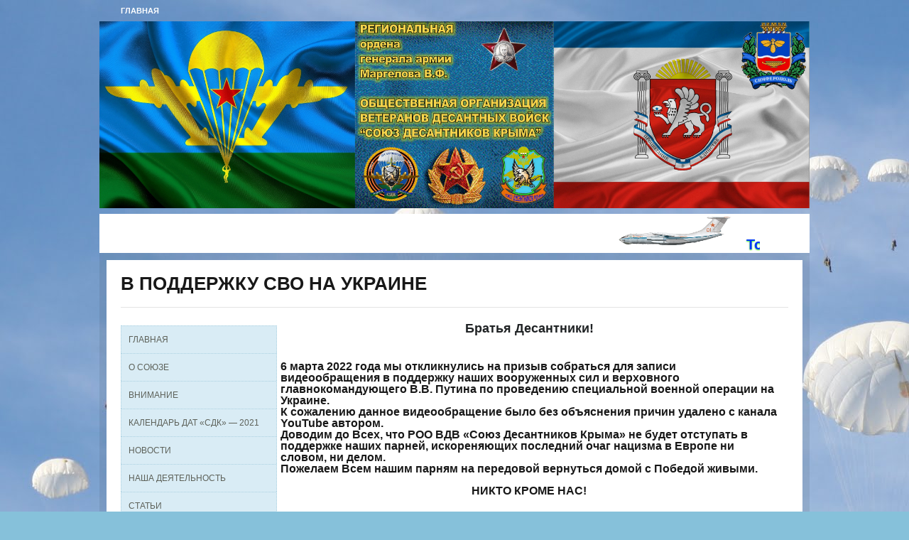

--- FILE ---
content_type: text/html; charset=UTF-8
request_url: http://crimea-vdv.ru/?p=24052
body_size: 23498
content:
<!DOCTYPE html PUBLIC "-//W3C//DTD XHTML 1.0 Transitional//EN" "http://www.w3.org/TR/xhtml1/DTD/xhtml1-transitional.dtd">
<html xmlns="http://www.w3.org/1999/xhtml">
<head profile="http://gmpg.org/xfn/11">

<meta http-equiv="Content-Type" content="text/html; charset=UTF-8" />

<title>
  В ПОДДЕРЖКУ СВО НА УКРАИНЕ&nbsp;|&nbsp;Союз Десантников Крыма</title>

<link rel="stylesheet" href="http://crimea-vdv.ru/wp-content/plugins/wp-i18n/res/css/language-selector.css?v=2.0.4.1b" type="text/css" media="all" />

<link rel="stylesheet" type="text/css" href="http://crimea-vdv.ru/wp-content/themes/aperture/960.css" media="all" />
<link rel="stylesheet" type="text/css" href="http://crimea-vdv.ru/wp-content/themes/aperture/style.css" media="all" />

<!--[if IE 6]>
<script type="text/javascript" src="http://crimea-vdv.ru/wp-content/themes/aperture/includes/js/pngfix.js"></script>
<![endif]--> 

<!--[if lte IE 7]>
<link rel="stylesheet" type="text/css" href="http://crimea-vdv.ru/wp-content/themes/aperture/ie.css" />
<script type="text/javascript" src="http://crimea-vdv.ru/wp-content/themes/aperture/includes/js/menu.js"></script>
<![endif]-->

<link rel="alternate" type="application/rss+xml" title="RSS 2.0" href="http://crimea-vdv.ru/?feed=rss2" />
<link rel="shortcut icon" href="http://crimea-vdv.ru/wp-content/themes/aperture/favicon.ico" />

<link rel="alternate" type="application/rss+xml" title="Союз Десантников Крыма &raquo; Лента комментариев к &laquo;В ПОДДЕРЖКУ СВО НА УКРАИНЕ&raquo;" href="http://crimea-vdv.ru/?feed=rss2&#038;p=24052" />
<link rel='stylesheet' id='slb_style-css'  href='http://crimea-vdv.ru/wp-content/plugins/simple-lightbox/css/lb_black.css?ver=1.6.3.1' type='text/css' media='all' />
<script type='text/javascript' src='http://crimea-vdv.ru/wp-includes/js/comment-reply.js?ver=3.4.1'></script>
<script type='text/javascript' src='http://crimea-vdv.ru/wp-includes/js/jquery/jquery.js?ver=1.7.2'></script>
<script type='text/javascript' src='http://crimea-vdv.ru/wp-content/plugins/simple-lightbox/js/lib.js?ver=1.6.3.1'></script>
<script type='text/javascript' src='http://crimea-vdv.ru/wp-content/themes/aperture/includes/js/scripts.js?ver=3.4.1'></script>
<script type='text/javascript' src='http://crimea-vdv.ru/wp-content/themes/aperture/includes/js/superfish.js?ver=3.4.1'></script>
<link rel="EditURI" type="application/rsd+xml" title="RSD" href="http://crimea-vdv.ru/xmlrpc.php?rsd" />
<link rel="wlwmanifest" type="application/wlwmanifest+xml" href="http://crimea-vdv.ru/wp-includes/wlwmanifest.xml" /> 
<link rel='prev' title='ОБРАЩЕНИЕ К ПРЕЗИДЕНТУ РФ' href='http://crimea-vdv.ru/?p=24031' />
<link rel='next' title='В КРЫМУ ПРОШЛИ ПРАЗДНИЧНЫЕ МЕРОПРИЯТИЯ, ПОСВЯЩЁННЫЕ 92-ой ГОДОВЩИНЕ ВОЗДУШНО-ДЕСАНТНЫХ ВОЙСК' href='http://crimea-vdv.ru/?p=24061' />
<meta name="generator" content="WordPress 3.4.1" />
<link rel='canonical' href='http://crimea-vdv.ru/?p=24052' />
<!-- SLB -->
<script type="text/javascript" id="slb_init">/* <![CDATA[ */(function($){$(document).ready(function(){SLB.init({"validateLinks":false,"autoPlay":true,"slideTime":"6","loop":true,"overlayOpacity":"0.8","animate":true,"captionEnabled":true,"captionSrc":true,"descEnabled":true,"trigger":["slb"],"prefix":"slb","labels":{"closeLink":"\u0417\u0430\u043a\u0440\u044b\u0442\u044c","loadingMsg":"\u0417\u0430\u0433\u0440\u0443\u0437\u043a\u0430","nextLink":"\u0421\u043b\u0435\u0434\u0443\u044e\u0449\u0430\u044f &raquo;","prevLink":"&laquo; \u041f\u0440\u0435\u0434\u044b\u0434\u0443\u0449\u0430\u044f","startSlideshow":"\u041d\u0430\u0447\u0430\u0442\u044c \u0441\u043b\u0430\u0439\u0434\u0448\u043e\u0443","stopSlideshow":"\u041e\u0441\u0442\u0430\u043d\u043e\u0432\u0438\u0442\u044c \u0441\u043b\u0430\u0439\u0434\u0448\u043e\u0443","numDisplayPrefix":"\u0424\u043e\u0442\u043e\u0433\u0440\u0430\u0444\u0438\u044f","numDisplaySeparator":"\u0438\u0437"},"layout":"'<div id=\"slb_container\"><div id=\"slb_content\">{slbContent}<div id=\"slb_nav_hover\">{navPrev}{navNext}<\/div><div id=\"slb_loading\">{slbLoading}<\/div><\/div><\/div><div id=\"slb_details\"><div id=\"slb_data\"><div id=\"slb_data_content\">{dataCaption}<span id=\"slb_data_desc\">{dataDescription}<\/span>{dataNumber}<span id=\"slb_nav\">{navPrev}{navNext}{navSlideControl}<\/span><\/div><div id=\"slb_close\">{slbClose}<\/div><\/div><\/div>'"});})})(jQuery);/* ]]> */</script>

<!-- /SLB -->
<script type="text/javascript">var icl_lang = 'ru';var icl_home = 'http://crimea-vdv.ru';</script>
<script type="text/javascript" src="http://crimea-vdv.ru/wp-content/plugins/wp-i18n/res/js/sitepress.js"></script>
<meta name="generator" content="WPML ver:2.0.4.1b stt:47,1;0;0;0" />
<meta name="generator" content="Aperture 2.0" />
<meta name="generator" content="Woo Framework Version 2.1" />
<link href="http://crimea-vdv.ru/wp-content/themes/aperture/styles/baby_blue.css" rel="stylesheet" type="text/css" />
<link href="http://crimea-vdv.ru/wp-content/themes/aperture/custom.css" rel="stylesheet" type="text/css" />
<link rel="shortcut icon" href="http://crimea-vdv.ru/wp-content/uploads/2012/02/favicon.png"/>
<script type="text/javascript" id="slb_context">/* <![CDATA[ */(function($){if ( SLB ) $.extend(SLB, {"context":["public","user_guest"]});})(jQuery);/* ]]> */</script>
<style type="text/css">.recentcomments a{display:inline !important;padding: 0 !important;margin: 0 !important;}</style>
	<style type="text/css">.recentcomments a{display:inline !important;padding:0 !important;margin:0 !important;}</style>
    
</head>

<body  class="custom">
	<div id="wrap">
    
        <div id="nav_wrapper">
            <ul id="nav">
                <li><a href="http://crimea-vdv.ru">Главная</a></li>
                
                                
                            
<!--                -->            </ul>
        </div><!-- / #nav_wrapper -->
                
		<div id="header">
            <div class="container_16">
                <div class="grid_8 alpha">
                
                    <h1 id="logo"><a href="http://crimea-vdv.ru/" title="Союз Десантников Крыма"><img src="http://crimea-vdv.ru/wp-content/uploads/2018/06/Баннер-на-сайт-01.jpg" alt="" /></a></h1>
            
                </div><!-- / #grid_8 -->
                <div class="grid_8 omega">
                
               <!-- Top Banner Ad or Dropdown Starts -->
                <!--            <div class="header_banner_ad">-->
<!--            --><!--            <a href="--><!--" title="--><!--"><img class="title" src="--><!--" alt="" /></a>-->
<!--            --><!--            </div>-->
<!--            --><!--              <div id="button"> -->
<!--                        <img src="--><!--/--><!--/button.png" width="184" height="32" alt="" class="menu_class" />-->
<!--                        <ul class="the_menu">-->
<!--                            --><!--                        </ul>                        -->
<!--              </div>         -->
<!--            -->
<!-- -->
<!--            -->
<!--            -->            
             <!-- Top Banner Ad or Dropdown Ends -->                  
    
                </div><!-- / #grid_8 -->
            </div><!-- / #container_16 -->
		</div><!-- / #header -->

        <div id="content">
          <div class="begin"><marquee direction="left" scrollamount="5" color="#FFFF00" hspace="70px" style="text-shadow: rgb(52, 235, 27) 0px 1px 2px; margin-left: 70px; margin-right: 70px;">
              <img src="http://crimea-vdv.ru/wp-content/uploads/2016/09/ИЛ-76.png" width="200" height="50"> Тот, кто носит, или когда-либо носил голубые погоны с десантными эмблемами, всю жизнь будет с гордостью произносить слова: Я - ДЕСАНТНИК!"<img src="http://crimea-vdv.ru/wp-content/uploads/2016/09/БМД-1.jpg" width="150" height="50">"Десантник - это концентрированная воля, сильный характер и умение идти на риск."<img src="http://crimea-vdv.ru/wp-content/uploads/2016/09/АН-2.jpg" width="200" height="50">"ВДВ - это мужество высшего класса, храбрость первой категории, боевая готовность номер один". <img src="http://crimea-vdv.ru/wp-content/uploads/2016/09/АСУ-57.jpg" width="150" height="50"> "Тот, кто ни разу не покидал самолет, откуда города и села кажутся игрушечными, кто ни разу не испытывал радости и страха свободного падения, свист в ушах, струю ветра, бьющего в грудь, тот никогда не поймет чести и гордости десантника". <img src="http://crimea-vdv.ru/wp-content/uploads/2016/09/ИЛ-76-1.jpg" width="200" height="50"> "Истинную цену жизни знает только десантник. Ибо он чаще других смотрит смерти в глаза". <img src="http://crimea-vdv.ru/wp-content/uploads/2016/09/БМД-1.jpg" width="150" height="50">"Десантники - это люди, которые могут стать седыми или остаться вечно молодыми в памяти людей".<img src="http://crimea-vdv.ru/wp-content/uploads/2016/09/ИЛ-76-1.jpg" width="200" height="50"> "ВДВ - это мужество, стойкость, успех, натиск, престиж".  <img src="http://crimea-vdv.ru/wp-content/uploads/2016/09/БМД-1.jpg" width="150" height="50"> "Прыжок не самоцель, а средство вступления в бой". "С любых высот - в любое пекло!" <img src="http://crimea-vdv.ru/wp-content/uploads/2016/09/ИЛ-76-1.jpg" width="200" height="50"> Кто обидит Россию, будет иметь дело с ВДВ.<img src="http://crimea-vdv.ru/wp-content/uploads/2016/09/БМД-1.jpg" width="150" height="50"> Победа не за тем у кого сила, а за тем у кого правда.
            </marquee> <br><br></div>
			<div id="contentWrap" class="container_16">
 			
            <div class="grid_16 alpha"> <h2 class="single">В ПОДДЕРЖКУ СВО НА УКРАИНЕ</h2></div>
            <div class="grid_4 alpha">
<!--              <p class="post_meta"><span class="date">--><!-- --><!--</span></p>-->
<!--              <p class="post_meta"><span class="details">--><!-- --><!--</span></p>-->
<!--              <p class="post_meta"><span class="comments"><a href="#respond">--><!--</a></span></p>-->
<!--              <div style="clear:both;height:20px;border-bottom:1px solid #eee;margin-bottom: 20px;"></div>-->
<!--            -->
<!--              <h4 class="tags">--><!--</h4>-->
<!--              --><!-- -->
<!--             -->
<!--              <div style="clear:both;height:10px;border-bottom:1px solid #eee;margin-bottom: 20px;"></div>-->
<!--             -->
<!--              <div class="navigation">-->
<!--					<div class="previous">-->
<!--                    <h4>--><!--</h4>-->
<!--					<p>--><!--</p>-->
<!--                    </div>-->
<!--					<div class="next">-->
<!--                    <h4>--><!--</h4>-->
<!--					<p>--><!--</p>-->
<!--                    </div>-->
<!--              </div>-->
<!--                -->
<!--              <div style="clear:both;height:10px;border-bottom:1px solid #eee;margin-bottom: 20px;"></div>-->
              <div id="nav_menu-2" class="block widget widget_nav_menu"><div class="menu-%d0%b3%d0%bb%d0%b0%d0%b2%d0%bd%d0%be%d0%b5-%d0%bc%d0%b5%d0%bd%d1%8e-container"><ul id="menu-%d0%b3%d0%bb%d0%b0%d0%b2%d0%bd%d0%be%d0%b5-%d0%bc%d0%b5%d0%bd%d1%8e" class="menu"><li id="menu-item-8756" class="menu-item menu-item-type-custom menu-item-object-custom menu-item-home menu-item-8756"><a href="http://crimea-vdv.ru/">ГЛАВНАЯ</a></li>
<li id="menu-item-10757" class="menu-item menu-item-type-post_type menu-item-object-page menu-item-10757"><a href="http://crimea-vdv.ru/?page_id=73">О СОЮЗЕ</a></li>
<li id="menu-item-8760" class="menu-item menu-item-type-taxonomy menu-item-object-category current-post-ancestor current-menu-parent current-post-parent menu-item-8760"><a href="http://crimea-vdv.ru/?cat=9">ВНИМАНИЕ</a></li>
<li id="menu-item-10054" class="menu-item menu-item-type-post_type menu-item-object-page menu-item-10054"><a href="http://crimea-vdv.ru/?page_id=10036">КАЛЕНДАРЬ ДАТ &#171;СДК&#187; &#8212; 2021</a></li>
<li id="menu-item-8758" class="menu-item menu-item-type-taxonomy menu-item-object-category menu-item-8758"><a href="http://crimea-vdv.ru/?cat=1">НОВОСТИ</a></li>
<li id="menu-item-8759" class="menu-item menu-item-type-taxonomy menu-item-object-category menu-item-8759"><a href="http://crimea-vdv.ru/?cat=5">НАША ДЕЯТЕЛЬНОСТЬ</a></li>
<li id="menu-item-8757" class="menu-item menu-item-type-taxonomy menu-item-object-category menu-item-8757"><a href="http://crimea-vdv.ru/?cat=6">СТАТЬИ</a></li>
<li id="menu-item-10500" class="menu-item menu-item-type-custom menu-item-object-custom menu-item-10500"><a href="http://mil.ru/files/files/85vdv/camo.html">ВОЗДУШНО-ДЕСАНТНЫЕ ВОЙСКА В ГОДЫ ВОВ</a></li>
<li id="menu-item-8762" class="menu-item menu-item-type-post_type menu-item-object-page menu-item-8762"><a href="http://crimea-vdv.ru/?page_id=148">Дружественные проекты</a></li>
</ul></div></div>
        <div id="recent-comments" class="block widget widget_recent_comments">            <h3>Последние комментарии</h3>            <ul id="recentcomments"><li class="recentcomments">Вячеслав on <a href="http://crimea-vdv.ru/?p=1169#comment-11683">СОСТАВ ВОЗДУШНО-ДЕСАНТНЫХ ВОЙСК ПЕРЕД РАСПАДОМ СССР</a></li><li class="recentcomments">Ник on <a href="http://crimea-vdv.ru/?p=1169#comment-11581">СОСТАВ ВОЗДУШНО-ДЕСАНТНЫХ ВОЙСК ПЕРЕД РАСПАДОМ СССР</a></li><li class="recentcomments">Сергей Хрулев on <a href="http://crimea-vdv.ru/?p=1169#comment-11521">СОСТАВ ВОЗДУШНО-ДЕСАНТНЫХ ВОЙСК ПЕРЕД РАСПАДОМ СССР</a></li><li class="recentcomments">Сергей Хрулев on <a href="http://crimea-vdv.ru/?p=1169#comment-11520">СОСТАВ ВОЗДУШНО-ДЕСАНТНЫХ ВОЙСК ПЕРЕД РАСПАДОМ СССР</a></li><li class="recentcomments">Марат on <a href="http://crimea-vdv.ru/?p=1169#comment-11420">СОСТАВ ВОЗДУШНО-ДЕСАНТНЫХ ВОЙСК ПЕРЕД РАСПАДОМ СССР</a></li></ul>
        </div><div class="widget"><form method="get" id="searchform" action="http://crimea-vdv.ru/">
	<fieldset>
		<h3><label for="s">Поиск</label></h3>
		<p><input type="text" value="" name="s" id="s" /><input type="submit" id="searchsubmit" value="Искать" /></p>
	</fieldset>
</form>
</div>
 

	<div class="widget subscribe">	
    
		<h3 id="subscribe">Подписаться на обновления</h3>
        
		<form action="http://feedburner.google.com/fb/a/mailverify" method="post" target="popupwindow" onsubmit="window.open('http://feedburner.google.com/fb/a/mailverify?uri=org/IcUB', 'popupwindow', 'scrollbars=yes,width=550,height=520');return true">
        
			<p class="fields">
					<input class="field text" type="text" name="email" value="Введите ваш email" onfocus="if (this.value == 'Фотографии на Flickr') {this.value = '';}" onblur="if (this.value == '') {this.value = 'Фотографии на Flickr';}" />
					<input type="hidden" value="org/IcUB" name="uri"/>
					<input type="hidden" value="Союз Десантников Крыма" name="title"/>
					<input type="hidden" name="loc" value="en_US"/>
				<input id="searchsubmit" type="submit" value="Подписаться">
			</p>
            
             <p></p>
             
		</form>
	</div>

<div id="text-6" class="block widget widget_text">			<div class="textwidget"><!--LiveInternet counter--><script type="text/javascript"><!--
document.write("<a href='http://www.liveinternet.ru/click' "+
"target=_blank><img src='//counter.yadro.ru/hit?t27.6;r"+
escape(document.referrer)+((typeof(screen)=="undefined")?"":
";s"+screen.width+"*"+screen.height+"*"+(screen.colorDepth?
screen.colorDepth:screen.pixelDepth))+";u"+escape(document.URL)+
";"+Math.random()+
"' alt='' title='LiveInternet: показано количество просмотров и"+
" посетителей' "+
"border='0' width='88' height='120'><\/a>")
//--></script><!--/LiveInternet--></div>
		</div>
            </div>
			<div id="main" class="grid_12 omega">
			
            <div class="entry">
                
                				
				<h2 style="text-align: center;"><strong>Братья Десантники!</strong></h2>
<h3 style="text-align: left;"><strong></strong><br />
6 марта 2022 года мы откликнулись на призыв собраться для записи видеообращения в поддержку наших вооруженных сил и верховного главнокомандующего В.В. Путина по проведению специальной военной операции на Украине.<br />
К сожалению данное видеообращение было без объяснения причин удалено с канала YouTube автором.<br />
Доводим до Всех, что РОО ВДВ «Союз Десантников Крыма» не будет отступать в поддержке наших парней, искореняющих последний очаг нацизма в Европе ни словом, ни делом.<br />
Пожелаем Всем нашим парням на передовой вернуться домой с Победой живыми.</h3>
<h3 style="text-align: center;">НИКТО КРОМЕ НАС!</h3>
<p>&nbsp;</p>
                
                                 
            </div>
            

<!-- You can start editing here. -->


			<!-- If comments are open, but there are no comments. -->

	 


<div id="respond">

<h2>Оставить комментарий</h2>
<div class="cancel-comment-reply">
	<small><a rel="nofollow" id="cancel-comment-reply-link" href="/?p=24052#respond" style="display:none;">Нажмите, чтобы отменить ответ.</a></small>
</div>

<form action="http://crimea-vdv.ru/wp-comments-post.php" method="post" id="commentform">


<p><input type="text" name="author" id="author" value="" size="22" tabindex="1" />
<label for="author"><small>Имя (Обязательно)</small></label></p>

<p><input type="text" name="email" id="email" value="" size="22" tabindex="2" />
<label for="email"><small>Email (не будет виден) (Обязательно)</small></label></p>

<!--<p><input type="text" name="url" id="url" value="" size="22" tabindex="3" />
<label for="url"><small>Вебсайт</small></label></p>-->


<!--<p><small><strong>XHTML:</strong> You can use these tags: &lt;a href=&quot;&quot; title=&quot;&quot;&gt; &lt;abbr title=&quot;&quot;&gt; &lt;acronym title=&quot;&quot;&gt; &lt;b&gt; &lt;blockquote cite=&quot;&quot;&gt; &lt;cite&gt; &lt;code&gt; &lt;del datetime=&quot;&quot;&gt; &lt;em&gt; &lt;i&gt; &lt;q cite=&quot;&quot;&gt; &lt;strike&gt; &lt;strong&gt; </small></p>-->

<p><textarea name="comment" id="comment" style="width:97%;" rows="10" tabindex="4"></textarea></p>

<p><input name="submit" type="submit" id="submit" tabindex="5" value="Опубликовать" />
<input type="hidden" name="comment_post_ID" value="24052" />
</p>
<input type='hidden' name='comment_post_ID' value='24052' id='comment_post_ID' />
<input type='hidden' name='comment_parent' id='comment_parent' value='0' />
<p style="display: none;"><input type="hidden" id="akismet_comment_nonce" name="akismet_comment_nonce" value="2d657272ae" /></p><p style="display: none;"><input type="hidden" id="ak_js" name="ak_js" value="45"/></p>        
        <input type="hidden" name="icl_comment_language" value="ru" />
        
          
        
</form>


<div class="fix"></div>
</div> <!-- end #respond -->


			
			</div><!-- / #main -->
            
                <div id="footer">
				
                <!--<div id="footerWrap" class="container_16">-->
<!--    -->
<!--    <div class="grid_4 alpha">-->
<!--        --><!--		           -->
<!--    </div>-->
<!--    -->
<!--    <div class="grid_4">-->
<!--        --><!--		           -->
<!--    </div>-->
<!--    -->
<!--    <div class="grid_4">-->
<!--        --><!--		           -->
<!--    </div>-->
<!--    -->
<!--    <div class="grid_4 omega">-->
<!--        --><!--		           -->
<!--    </div>-->
<!--                    -->
<!--</div><!-- / #footerWrap -->

                </div><!-- / #footer -->
            </div><!-- / #contentWrap -->
        </div><!-- / #content -->
    </div><!-- / #wrap -->
        
    <div class="container_16 clearfix">
        <div class="grid_16 credits">
            <p>Авторское право &copy; 2026 Союз Десантников Крыма. </p>
        </div><!-- / #credits -->
    </div><!-- / #container_16 -->
    
<script type='text/javascript' src='http://crimea-vdv.ru/wp-content/plugins/akismet/_inc/form.js?ver=3.1.2'></script>
<!-- X -->

<!-- Category dropdown --> 
<script type="text/javascript">
<!--
function showlayer(layer){
var myLayer = document.getElementById(layer);
if(myLayer.style.display=="none" || myLayer.style.display==""){
    myLayer.style.display="block";
} else {
    myLayer.style.display="none";
}
}            
-->
</script>

<!-- Yandex.Metrika counter -->
<script type="text/javascript">
(function (d, w, c) {
    (w[c] = w[c] || []).push(function() {
        try {
            w.yaCounter19139005 = new Ya.Metrika({id:19139005,
                    webvisor:true,
                    clickmap:true,
                    trackLinks:true,
                    accurateTrackBounce:true});
        } catch(e) { }
    });

    var n = d.getElementsByTagName("script")[0],
        s = d.createElement("script"),
        f = function () { n.parentNode.insertBefore(s, n); };
    s.type = "text/javascript";
    s.async = true;
    s.src = (d.location.protocol == "https:" ? "https:" : "http:") + "//mc.yandex.ru/metrika/watch.js";

    if (w.opera == "[object Opera]") {
        d.addEventListener("DOMContentLoaded", f, false);
    } else { f(); }
})(document, window, "yandex_metrika_callbacks");
</script>
<noscript><div><img src="//mc.yandex.ru/watch/19139005" style="position:absolute; left:-9999px;" alt="" /></div></noscript>
<!-- /Yandex.Metrika counter -->
    
</body>
</html>

--- FILE ---
content_type: text/css
request_url: http://crimea-vdv.ru/wp-content/themes/aperture/styles/baby_blue.css
body_size: 2182
content:
body {
	color: #333333;
	background-color: #86c1da;
	background-image: url(baby_blue/bg.jpg);
	background-repeat: repeat;
}

a, a:link, a:visited {
	color:#5d6159;
}

a:hover, a:active, a.active {
	color:#0091D5;
}

ul#nav li.page_item a:hover, ul#nav li.current_page_item a {
	color:#abd1e1;
}

#header {
	background:transparent url(baby_blue/bg-header.jpg) no-repeat scroll 0 0 !important;
}

.menu_class {
	border:1px solid #3B5A68;
}

.the_menu li {
	background-color:#527c8e;
	border-top:1px solid #3B5A68;
}

.the_menu ul.children li {
	background-color:#86c1da;
}

.the_menu li a:hover {
	color: #cde5ef;
}

#content {
	background: url(baby_blue/bg-content.png);
}

#featured {
	background:transparent url(baby_blue/featured_bg.jpg) no-repeat scroll 0 0;
	background-color:#f5ceb0;
}

.featured_text h2 a {
	color:#333333 !important;
}

.featured_text p {
	color:#527c8e !important;
}

ul#showcase li a:hover, ul#showcase li a.active {
	border:1px solid #0091D5;
}

div#about {
	background-color:#527c8e;
}

#about .about_image {
	border:1px solid #ffffff !important;
}

#about .about_button {
	background-color:#bad7e3;
	border:1px solid #ffffff;
	color:#53594f;
}

#about a.about_button:hover {
	border:1px solid #6a7065;
	background-color:#ffffff;
	color:#6a7065;
}

#slider_nav {
	background-color:#527c8e;
}

#home #albums {
	background-color:#bad7e3;
}

#albums .entry {
	background-color:#527c8e !important;
	color:#EEEEEE;
}

#home #albums p.category a {
	background-color:#527c8e !important;
}

#commentform #submit {
	background-color:#527c8e;
	border:1px solid #3B5A68;
	color:#FFFFFF;
}

#blog .box, .archive_options, .widget ul li, .flickr .flickr_photos, #wp-calendar, #wp-calendar caption, form#newsletter {
	background-color:#d9ecf5;
	border:1px dotted #abd1e1;
}

.widget ul {border-bottom: 1px dotted #a2ab99;}

#wp-calendar {
	color:#333333;
}

#footerWrap ul li.clickready.hover {
	border: 1px solid #2ba2e1;
}

#wp-calendar caption {
	background: #527c8e;
	color: #fff;
}

.credits, .credits a {
	color:#222222 !important;
}



--- FILE ---
content_type: application/javascript
request_url: http://crimea-vdv.ru/wp-content/themes/aperture/includes/js/scripts.js?ver=3.4.1
body_size: 3081
content:
jQuery(document).ready(function () {
     jQuery("#footerWrap .alpha").each(function(){
        var alpha_height = jQuery(this).children(".box").height();
        var omega_height = jQuery(this).next(".omega").children(".box").height();
        var three_height = jQuery(this).next().next().children(".box").height();
            
        if( alpha_height > omega_height && alpha_height > three_height ){ 
            jQuery(this).next(".omega").children(".box").css('height',alpha_height );
            jQuery(this).next().next().children(".box").css('height',alpha_height );
        }
        if( omega_height > alpha_height && omega_height > three_height ){ 
            jQuery(this).children(".box").css('height',omega_height );
            jQuery(this).next().next().children(".box").css('height',omega_height );
        }
        if( three_height > alpha_height && three_height > omega_height ){ 
            jQuery(this).children(".box").css('height',three_height );
            jQuery(this).next(".omega_height").children(".box").css('height',three_height );
        }
     });
     
     var max = null;

     jQuery(".row_wrap").each(function() {
        jQuery(this).children('.trim').children('.entry').each(function() {
          if ( !max || max.height() < jQuery(this).height() ){
            max = jQuery(this);
          }
          });
         var row_height = jQuery(max).height();
         jQuery(this).children('.trim').children('.entry').height(row_height);
        var max = null;
     }); 
 
     
	   
        
            jQuery('.category-image-block img').mouseover(function() {
                jQuery(this).stop().fadeTo(400, 0.2);
            });
            jQuery('.category-image-block img').mouseout(function() {
                jQuery(this).stop().fadeTo(500, 1.0);
            });
            
			   
        
        
            jQuery('.post-image-block img').mouseover(function() {
                jQuery(this).stop().fadeTo(400, 0.2);
            });
            jQuery('.post-image-block img').mouseout(function() {
                jQuery(this).stop().fadeTo(500, 1.0);
            });
            
            /*
            jQuery('.st-tag-cloud a').fadeTo("fast", 0.7);
            
            jQuery('.st-tag-cloud a').mouseover(function() {
                jQuery(this).fadeTo("fast", 1.0);
            });
            jQuery('.st-tag-cloud a').mouseout(function() {
                jQuery(this).fadeTo("fast", 0.7);
            });
        	*/
            
             jQuery('img.menu_class').click(function () {
                    jQuery('ul.the_menu').slideToggle('slow');
                });
            
   		});


/*
jQuery(document).ready(maininit);
    function maininit() {
        jQuery('a[@href^="#"]').click(function() {
            var parts        = this.href.split('#');
            var scrolltarget = '#' + parts[1];
            jQuery(scrolltarget).ScrollTo(1200);
            return false;
        });
};
*/










